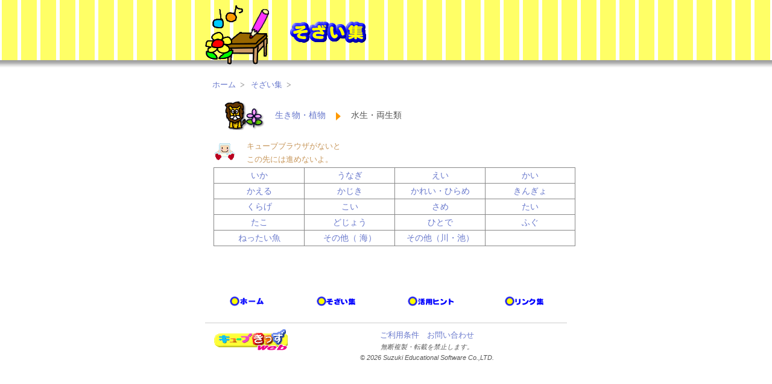

--- FILE ---
content_type: text/html
request_url: http://www.cubekids.net/sozai/creature/sui_ryousei/index.html
body_size: 5728
content:
<!DOCTYPE html PUBLIC "-//W3C//DTD XHTML 1.0 Transitional//EN" "http://www.w3.org/TR/xhtml1/DTD/xhtml1-transitional.dtd">
<html xmlns="http://www.w3.org/1999/xhtml" xml:lang="ja" lang="ja">

<head>
<meta http-equiv="Content-Type" content="text/html; charset=UTF-8" />
<meta http-equiv="Content-style-Type" content="text/css" />
<meta http-equiv="content-script-type" content="text/javascript" />
<meta name="description" content="“子どもたちが授業で活用できる、学習用イラスト等の素材を豊富に揃えています。" />
<meta name="keywords" content="小学校,中学校,教育の情報化,情報教育,各教科ICT活用,フリー素材," />
<link rel="stylesheet" type="text/css" href="https://www.suzukisoft.co.jp/style.css" />
<link rel="stylesheet" type="text/css" href="/layout_kids001.css" />
<link rel="stylesheet" type="text/css" href="/style_kids001.css" />
<title>そざい集 - キューブきっずWeb</title>

<!-- ▼2022/09/26 Google アナリティクス 4 -->
<script type="text/javascript" src="/js/gtag.js"></script>
<!-- ▲2022/09/26 Google アナリティクス 4 -->
</head>

<body id="bo-sozai">

<div id="base">
	<div id="top">
		<div id="header">
			<table class="table00" style="width: 100%;">
				<tr>
					<td style="width: 140px;">
					<img src="../../images/sozai_illust.gif" alt="イラスト" width="107" height="99" /></td>
					<td>
					<img style="margin-top: 36px;" src="../../images/sozai_sozai.gif" alt="そざい集" width="127" height="35" /></td>
				</tr>
			</table>
		</div>
		<!-- header end -->
		<div id="contents">
			<div id="breadcrumbs">
				<ul>
					<li><a href="/">ホーム</a></li>
					<li><a href="/sozai/">そざい集</a></li>
				</ul>
			</div>
			<div id="contents02">
				<div id="main">
					<div id="sozaibread">
						<p><a href="../">
						<img style="vertical-align: middle;" src="../images/ikimono1_2.gif" width="70" height="51" alt="" /><span style="padding-top: 16px;">生き物・植物</span></a><img src="../../images/yajirusi.gif" width="10" height="16" alt="" />水生・両生類</p>
					</div>
					<p class="small-red"><strong class="f-left_mr">
									<img src="../../../hint/images/tanosii[1].gif" width="40" height="40" alt="" /></strong>キューブブラウザがないと<br />
					この先には進めないよ。</p>
					<div style="text-align: center">
						<table class="table30">
							<tr>
								<td style="width:25%;"><a href="/sozai/sozai.php?title=ika">いか</a></td>
								<td style="width:25%;"><a href="/sozai/sozai.php?title=unagi">うなぎ</a></td>
								<td style="width:25%;"><a href="/sozai/sozai.php?title=ei">えい</a></td>
								<td style="width:25%;"><a href="/sozai/sozai.php?title=kai">かい</a></td>
							</tr>
							<tr>
								<td style="width:25%;"><a href="/sozai/sozai.php?title=kaeru">かえる</a></td>
								<td style="width:25%;"><a href="/sozai/sozai.php?title=kajiki">かじき</a></td>
								<td style="width:25%;"><a href="/sozai/sozai.php?title=karei_hirame">かれい・ひらめ</a></td>
								<td style="width:25%;"><a href="/sozai/sozai.php?title=kingyo">きんぎょ</a></td>
							</tr>
							<tr>
								<td style="width:25%;"><a href="/sozai/sozai.php?title=kurage">くらげ</a></td>
								<td style="width:25%;"><a href="/sozai/sozai.php?title=koi">こい</a></td>
								<td style="width:25%;"><a href="/sozai/sozai.php?title=same">
								さめ</a></td>
								<td style="width:25%;"><a href="/sozai/sozai.php?title=tai">たい</a></td>
							</tr>
							<tr>
								<td style="width:25%;"><a href="/sozai/sozai.php?title=tako">
								たこ</a></td>
								<td style="width:25%;"><a href="/sozai/sozai.php?title=dojyo">どじょう</a></td>
								<td style="width:25%;"><a href="/sozai/sozai.php?title=hitode">ひとで</a></td>
								<td style="width:25%;"><a href="/sozai/sozai.php?title=fugu">
								ふぐ</a></td>
							</tr>
							<tr>
								<td style="width:25%;"><a href="/sozai/sozai.php?title=nettaigyo">ねったい魚</a></td>
								<td style="width:25%;"><a href="/sozai/sozai.php?title=etc_umi">その他（ 海）</a></td>
								<td style="width:25%;"><a href="/sozai/sozai.php?title=etc_kawa-ike">その他（川・池）</a></td>
								<td style="width:25%;"></td>
							</tr>
						</table>
					</div>
				</div>
				<div>
					<div id="foot-navi">
						<table>
							<tr>
								<td><a href="/">
								<img alt="ホーム" src="../../../images/b_home001.gif" style="width: 67px; height: 17px" /></a>
								</td>
								<td><a href="/sozai/">
								<img src="/images/b_sozai.gif" width="67" height="17" alt="そざい集" /></a></td>
								
								<td><a href="/hint/">
								<img src="/images/b_katuyo.gif" width="78" height="17" alt="活用ヒント" /></a></td>
								
								<td><a href="/link/">
								<img src="/images/b_link.gif" width="65" height="17" alt="リンク集" /></a></td>
							</tr>
						</table>
					</div>
					<br />
					<div id="footer" style="border-top: 1px #CCC solid;">
						<p class="small">
						<a href="../../../index.html" class="f-left">
						<img style="margin-bottom: 24px" src="../../../images/s_kids_logo.gif" alt="キューブきっずWeb" width="124" height="36" /></a>
						<a href="/copyright/">ご利用条件</a>　<a href="https://www.suzukisoft.co.jp/mail/" style="text-align: right;">お問い合わせ</a></p>
						<address>
							無断複製・転載を禁止します。<br />
							&copy; <script type="text/javascript">document.write(new Date().getFullYear());</script> Suzuki Educational Software Co.,LTD.</address>
					</div>
				</div>
			</div>
		</div>
	</div>
</div>

</body>

</html>


--- FILE ---
content_type: text/css
request_url: https://www.suzukisoft.co.jp/style.css
body_size: 38895
content:
@charset "UTF-8";
/* ========BASIC======== */


@media all {
* {
	font-family: "メイリオ",Meiryo,"ＭＳ Ｐゴシック",sans-serif;
}
}
@media print {
* {
	font-family: "ＭＳ Ｐ明朝", serif;
}
body {
}
.products-title {
	font-family: 'メイリオ',Meiryo,'ＭＳ Ｐゴシック',sans-serif;
}
.subtitle {
	font-family: 'メイリオ',Meiryo,'ＭＳ Ｐゴシック',sans-serif;
}


}


p {
	margin: 0;
	font-size: 1em;
	margin-left: 1em;
	margin-bottom: 1em;
}
select {
	padding: 0;
	font-size: 1em;
	font-family: "ＭＳ ゴシック", Arial, sans-serif;
}
br {
	letter-spacing: normal;
}
a {
	color: #6878cc;
	text-decoration: none;
}
a:hover {
	color: #3366FF;
}
img {
	border: 0;
	vertical-align: top;
}
h6 {
	border-bottom-color: #666;
	border-bottom-width: 1px;
	margin-bottom: 8px;
	font-size: 1em;
	margin-top: 8px;
}
h5 {
	border-bottom-color: #666;
	border-bottom-style: dotted;
	border-bottom-width: 1px;
	margin-bottom: 8px;
	font-size: 1.1em;
	margin-top: 8px;
}
h4 {
	margin: 0;
}
h3 {
	margin-bottom: 4px;
	margin: 0;
	line-height: 1.4em;
	font-size: 1.2em;
	margin-left: 0;
}
h2 {
	background: #cccccc;
	font-size: 16px;
	padding: 3px 5px 2px 10px;
	border-bottom: 1px #FFFFFF solid;
	background-image: url('/images/background/grb_h2.gif');
	border-right:1px solid #FFFFFF;
	border-top:1px solid #CECFCE;
	border-bottom:1px solid #CECFCE;
	letter-spacing: 2px;
	margin-bottom: 8px;
}
h1 {
	margin: 0;
}
ul {
	margin: 0px;
	padding: 0px;
	padding-left: 12px;
	width: 100%;
	clear: both;
}
li {
	margin: 0px;
	padding: 0px;
}
td {
	vertical-align: top;
}
form {
	margin: 0px;
}
sup {
	font-size: 60%;
}
border {
	color: #666;
}


/* ========Class======== */
.jisage {
	margin-left: 1em;
	padding-bottom: 4px;
}
.letter-s10 {
	letter-spacing: 1.5em;
}
.clear-b {
	clear: both;
}
.clear-l {
	clear: left;
}
.remarks {
	padding: 4px;
	font-size: 0.9em;
	color: #666;
	line-height: 1.6;
	background-color: #F5F5F5;
}
.small {
	margin: 0;
	font-size: 0.9em;
	line-height: 1.6;
	margin-left: 1em;
}
.small02 {
	margin: 0;
	font-size: 0.9em;
	line-height: 1.6;
}
.small_s {
	font-size: 16px;
	color: #555;
	line-height: 1.6;
	font-family: "ＭＳ ゴシック", Arial, sans-serif;
}
.small_s02 {
	font-size: 14px;
	color: #555;
	font-family: "ＭＳ ゴシック", Arial, sans-serif;
}
.large {
	font-size: 120%;
	font-weight: 600;
	color: #558;
	line-height: 1.5em;
}
.large-bk {
	font-size: 120%;
	font-weight: 600;
}
.bold-link {
	font-weight: 600;
	color: #558;
}
.bold-link02 {
	font-weight: 600;
	color: #558;
	display: block;
	margin-top: 0.5em;
}
.bold-link_bk {
	font-weight: 600;
}
.f-left {
	float: left;
	clear: both;
}
.f-left_mr {
	float: left;
	margin-right: 16px;
}
.f-right {
	float: right;
}
.f-right_ml {
	float: right;
	margin-left: 4px;
}
.f-right_mt {
	float: right;
	clear: both;
	margin-top: 30px;
}
.overflow_a {
	overflow: auto;
}
.center {
	text-align: center;
}
.right {
	text-align: right;
}
/* ========校種======== */
.koumu {
	font-family: "ＭＳ ゴシック", Arial, sans-serif;
	background-color: #339933;
	color: #FFF;
	font-size: x-small;
	padding: 1px 2px 2px 2px;
	font-weight: normal;
}
.koumu02 {
	background-color: #339933;
	color: #FFF;
	padding: 0 4px;
	font-weight: bold;
}
.koumu-lc {
	color: #339933;
}
.yougo {
	font-family: "ＭＳ ゴシック", Arial, sans-serif;
	background-color: #FF6699;
	color: #FFF;
	font-size: x-small;
	padding: 1px 2px 2px 2px;
	font-weight: normal;
}
.yougo02 {
	background-color: #FF6699;
	color: #FFF;
	padding: 0 4px;
	font-weight: bold;
}
.yougo-lc {
	color: #FF6699;
}
.katei {
	font-family: "ＭＳ ゴシック", Arial, sans-serif;
	background-color: #FF5050;
	color: #FFF;
	font-size: x-small;
	padding: 1px 2px 2px 2px;
	font-weight: normal;
}
.katei02 {
	background-color: #FF5050;
	color: #FFF;
	padding: 0 4px;
	font-weight: bold;
}
.katei-lc {
	color: #FF5050;
}
.shou {
	font-family: "ＭＳ ゴシック", Arial, sans-serif;
	background-color: #FF9900;
	color: #FFF;
	font-size: x-small;
	padding: 1px 2px 2px 2px;
	font-weight: normal;
}
.shou02 {
	background-color: #FF9900;
	color: #FFF;
	padding: 0 4px;
	font-weight: bold;
}
.shou-lc {
	color: #FF9900;
}
.chu {
	font-family: "ＭＳ ゴシック", Arial, sans-serif;
	background-color: #0066CC;
	color: #FFF;
	font-size: x-small;
	padding: 1px 2px 2px 2px;
	font-weight: normal;
}
.chu02 {
	background-color: #0066CC;
	color: #FFF;
	padding: 0 4px;
	font-weight: bold;
}
.chu-lc {
	color: #0066CC;
}
.shisho {
	font-family: "ＭＳ ゴシック", Arial, sans-serif;
	background-color: #CC6600;
	color: #FFF;
	font-size: x-small;
	padding: 1px 2px 2px 2px;
	font-weight: normal;
}
.shisho02 {
	background-color: #CC6600;
	color: #FFF;
	padding: 0 4px;
	font-weight: bold;
}
.shisho-lc {
	color: #CC6600;
}
.tablet {
	font-family: "ＭＳ ゴシック", Arial, sans-serif;
	background-color: #906;
	color: #FFF;
	font-size: x-small;
	padding: 1px 2px 2px 2px;
	font-weight: normal;
}
.tablet02 {
	background-color: #906;
	color: #FFF;
	padding: 0 4px;
	font-weight: bold;
}
.tablet-lc {
	color: #906;
}
.purple {
	font-family: "ＭＳ ゴシック", Arial, sans-serif;
	background-color: #9900CC;
	color: #FFF;
	font-size: x-small;
	padding: 1px 2px 2px 2px;
	font-weight: normal;
}
.purple02 {
	background-color: #9900CC;
	color: #FFF;
	padding: 0 4px;
	font-weight: bold;
}
.purple-lc {
	color: #9900CC;
}

.app {
	font-family: "ＭＳ ゴシック", Arial, sans-serif;
	background-color: #BBc;
	color: #FFF;
	font-size: x-small;
	padding: 1px 2px 2px 2px;
}
.app-lc {
	color: #BBc;
}
.app02 {
	font-family: "ＭＳ ゴシック", Arial, sans-serif;
	background-color: #AAb;
	color: #FFF;
	font-size: x-small;
	padding: 1px 2px 2px 2px;
}
.app02-lc {
	color: #AAb;
}
.app03 {
	font-family: "ＭＳ ゴシック", Arial, sans-serif;
	background-color: #445;
	color: #FFF;
	font-size: x-small;
	padding: 1px 2px 2px 2px;
	font-weight: normal;
}
.app03-lc {
	color: #445;
}
.app04 {
	background-color: #eee;
}
.os-chrome {
	font-family: "ＭＳ ゴシック", Arial, sans-serif;
	background-color: #69ce7f;
	color: #FFF;
	font-size: x-small;
	padding: 1px 4px 2px 4px;
	font-weight: normal;
	white-space: nowrap;
}	
.os-ipad {
	font-family: "ＭＳ ゴシック", Arial, sans-serif;
	background-color: #1bb0eb;
	color: #FFF;
	font-size: x-small;
	padding: 1px 4px 2px 4px;
	font-weight: normal;
	white-space: nowrap;
}
.os-ios {
	font-family: "ＭＳ ゴシック", Arial, sans-serif;
	background-color: #6567e7;
	color: #FFF;
	font-size: x-small;
	padding: 1px 4px 2px 4px;
	font-weight: normal;
	white-space: nowrap;
}
.os-android {
	font-family: "ＭＳ ゴシック", Arial, sans-serif;
	background-color: #9928bb;
	color: #FFF;
	font-size: x-small;
	padding: 1px 4px 2px 4px;
	font-weight: normal;
	white-space: nowrap;
}
.os-win11 {
	font-family: "ＭＳ ゴシック", Arial, sans-serif;
	background-color: #990033;
	color: #FFF;
	font-size: x-small;
	padding: 1px 4px 2px 4px;
	font-weight: normal;
	white-space: nowrap;
}
.os-win10 {
	font-family: "ＭＳ ゴシック", Arial, sans-serif;
	background-color: #99CC00;
	color: #FFF;
	font-size: x-small;
	padding: 1px 4px 2px 4px;
	font-weight: normal;
	white-space: nowrap;
}
.os-ios5-1 {
	font-family: "ＭＳ ゴシック", Arial, sans-serif;
	background-color: #999;
	color: #FFF;
	font-size: x-small;
	padding: 1px 4px 2px 4px;
	font-weight: normal;
	white-space: nowrap;
}
.os-win8 {
	font-family: "ＭＳ ゴシック", Arial, sans-serif;
	background-color: #6699FF;
	color: #FFF;
	font-size: x-small;
	padding: 1px 4px 2px 4px;
	font-weight: normal;
	white-space: nowrap;
}
.os-win7 {
	font-family: "ＭＳ ゴシック", Arial, sans-serif;
	background-color: #990033;
	color: #FFF;
	font-size: x-small;
	padding: 1px 4px 2px 4px;
	font-weight: normal;
	white-space: nowrap;
}
.os-vista {
	font-family: "ＭＳ ゴシック", Arial, sans-serif;
	background-color: #FF3300;
	color: #FFF;
	font-size: x-small;
	padding: 1px 4px 2px 4px;
	font-weight: normal;
	white-space: nowrap;
}
.ta {
	font-family: "ＭＳ ゴシック", Arial, sans-serif;
	background-color: #FF3300;
	color: #FFFFFF;
	font-size: x-small;
	padding: 1px 4px 2px 4px;
	font-weight: normal;
}
.os-xp {
	font-family: "ＭＳ ゴシック", Arial, sans-serif;
	background-color: #FF9933;
	color: #FFF;
	font-size: x-small;
	padding: 1px 4px 2px 4px;
	font-weight: normal;
	white-space: nowrap;
}
.os-2022 {
	font-family: "ＭＳ ゴシック", Arial, sans-serif;
	background-color: #CC3399;
	color: #FFF;
	font-size: x-small;
	padding: 1px 4px 2px 4px;
	font-weight: normal;
	white-space: nowrap;
}

.os-2019 {
	font-family: "ＭＳ ゴシック", Arial, sans-serif;
	background-color: #FF9933;
	color: #FFF;
	font-size: x-small;
	padding: 1px 4px 2px 4px;
	font-weight: normal;
	white-space: nowrap;
}
.os-2016 {
	font-family: "ＭＳ ゴシック", Arial, sans-serif;
	background-color: #333399;
	color: #FFF;
	font-size: x-small;
	padding: 1px 4px 2px 4px;
	font-weight: normal;
	white-space: nowrap;
}
.os-2012 {
	font-family: "ＭＳ ゴシック", Arial, sans-serif;
	background-color: #339966;
	color: #FFF;
	font-size: x-small;
	padding: 1px 4px 2px 4px;
	font-weight: normal;
	white-space: nowrap;
}
.os-2008 {
	font-family: "ＭＳ ゴシック", Arial, sans-serif;
	background-color: #CC3399;
	color: #FFF;
	font-size: x-small;
	padding: 1px 4px 2px 4px;
	font-weight: normal;
	white-space: nowrap;
}
.os-2003 {
	font-family: "ＭＳ ゴシック", Arial, sans-serif;
	background-color: #333399;
	color: #FFF;
	font-size: x-small;
	padding: 1px 4px 2px 4px;
	font-weight: normal;
	white-space: nowrap;
}
.os-2000 {
	font-family: "ＭＳ ゴシック", Arial, sans-serif;
	background-color: #99CC00;
	color: #FFF;
	font-size: x-small;
	padding: 1px 4px 2px 4px;
	font-weight: normal;
	white-space: nowrap;
}
.os-linux {
	font-family: "ＭＳ ゴシック", Arial, sans-serif;
	background-color: #006666;
	color: #FFF;
	font-size: x-small;
	padding: 1px 2px 2px 2px;
	font-weight: normal;
	white-space: nowrap;
}
.subtitle {
	font-size: 0.8em;
	padding: 3px 3px 4px 3px;
	font-weight: normal;
}
.indent-small {
	text-indent: -0.9em;
	margin-left: 1.9em;
	font-size: 0.9em;
	padding-bottom: 2px;
	color: #777;
	margin-bottom: 0;
}
.indent-small-red {
	text-indent: -0.9em;
	margin-left: 0.9em;
	font-size: 0.9em;
	padding-bottom: 2px;
	color: #C7965A;
	margin-bottom: 0;
}
.indent-normal {
	text-indent: -1em;
	margin-left: 2em;
	padding-bottom: 2px;
	margin-bottom: 0;
}
.small-red {
	font-size: 0.9em;
	color: #C7965A;
	margin-bottom: 2px;
	padding-bottom: 0;
}
.kei-4 {
	padding: 8px 8px 8px 8px;
	border: 1px #aaa solid;
	margin-bottom: 8px;
}
.kei-4_dot {
	padding: 8px 8px 8px 8px;
	border: 1px #aaa dotted;
	margin-bottom: 8px;
}
.kei-4gr {
	padding: 8px 8px 8px 8px;
	background-image: url('/images/background/gr_cap-b01.jpg');
	border: 1px #aaa solid;
	font-size: 1em;
	line-height: 1.2em;
	background-repeat: repeat-x;
	margin-bottom: 2px;
	background-color:#FFF
}

.kei-4gr02 {
	border-top: 1px #aaa solid;
	padding: 8px 8px 8px 8px;
	background-image: url('/images/background/gr_cap-b01_a.jpg');
	font-size: 1em;
	background-repeat: repeat-x;
}
.bg_gray {
	background-color: #EEE;
	margin-bottom: 8px;
}
.bg_gray02 {
	background-color: #AAA;
	margin-bottom: 8px;
}


.indent {
	text-indent: -1em;
	margin-left: 1em;
}
.indent-2em {
	text-indent: -2em;
	margin-left: 2em;
}
.margin_1em {
	margin-left: 1em;
}
.under-l_dot {
	border-bottom-color: #BBB;
	border-bottom-style: dotted;
	border-bottom-width: 1px;
	padding: 0;
	margin-bottom: 1em;
	text-indent: -1em;
	margin-left: 1em;
}
.botton {
	padding-bottom: 0;
	border-top: 1px #BBB solid;
	border-bottom: 1px #BBB solid;
	padding: 5px 0 5px 8px;
	font-size: 12px;
	background-image: url('/images/background/gr_botton01.gif');
	background-repeat: repeat-x;
	margin-bottom: 0;
	font-weight: bold;
	margin-left: 0;
}
.botton02 {
	padding-bottom: 0;
	border: 1px #BBB solid;
	padding: 0;
	background-image: url('/images/background/gr_botton02.gif');
	background-repeat: repeat-x;
	margin-bottom: 2px;
	margin-left: 0;
}
.half-botton-aria {
	border: 1px #BBB solid;
	width: 300px;
	margin-bottom: 16px;
	margin-right: 8px;
}
.half-botton-aria a {
	text-decoration: none;
	display: block;
}
.half-botton-aria a:hover {
	text-decoration: none;
	background-color: #D3E4FE;
}
.half-botton-aria_cap {
	padding: 2px 4px 1px 4px;
}
.kakaku {
	font-size: 1.1em;
	color: #990000;
}
.bg-c_gray {
	background-color: #EEF9FF;
}
div.main-sub {
	float: right;
	width: 200px;
	margin-left: 16px;
	background-color: #FFF;
	margin-right: 16px;
}
div.main-sub240 {
	float: right;
	width: 240px;
	padding-right: 0;
	background-color: #FFF;
}
div.main-sub240l {
	float: left;
	width: 240px;
	padding-right: 0;
	background-color: #FFF;
}
div.main-sub200 {
	float: right;
	width: 200px;
	padding-right: 0;
	background-color: #FFF;
}
div.main-sub360l {
	float: left;
	width: 360px;
	padding: 0;
}
div.main-sub300 {
	float: right;
	width: 300px;
	padding: 0;
	margin-bottom:20px;
}
div.main-sub300l {
	float: left;
	width: 300px;
	padding: 0;
	margin-bottom:20px;
}
/* ========ページタイトル CUSTOMIZE======== */
div#header img {
	margin: 8px 0 0 0;
}
div#pan p {
	margin: 0;
	font-size: 0.9em;
}
div#c-title p {
	margin: 0;
	font-size: 0.9em;
}
/* Search CUSTOMIZE */
.search-submit {
	border-bottom: 1px #888888 solid;
	border-top: 1px #888888 solid;
	float: right;
	width: 51px;
	height: 19px;
}
.search-key {
	border: 1px #aaaaaa solid;
	margin: 0px;
	padding: 0px;
	width: 138px;
	height: 19px;
	float: left;
}

/* ========タイトル（コンテンツ） CUSTOMIZE======== */
div#c-title h1 {
	background-position: 0% 0%;
	margin: 16px 0 0 0;
	padding: 6px 0 12px 24px;
	font-size: 20px;
	letter-spacing: 0.4em;
	background-image: url('/images/background/gr_h1.gif');
	background-repeat: repeat-x;
	color: #888;
}
div#c-title h1 a {
	color: #888;
	display: block;
}
div#c-title h1 a:hover {
	color: #888;
	text-decoration: none;
}
/* ========submenu CUSTOMIZE======== */
le h1 a:hover {
	color: #888;
	text-decoration: none;
}
/* ========submenu CUSTOMIZE======== */
div#sb-menu ul {
	margin: 0;
	padding: 0;
	height: 30px;
}
div#sb-menu li {
	margin: 0;
	width: 120px;
	float: left;
	color: #aaa;
	text-align: center;
	list-style-type: none;
	padding-left: 2px;
}
/* ↓サブメニューボタン背景画像 */
div#sb-menu li a {
	border-right: 1px #ddd solid;
	border-left: 1px #FFF solid;
	margin: 0;
	display: block;
	padding: 8px 0 5px 0;
	color: #555;
	background: url("/images/background/gr_sb-menu02.gif") 0 100% repeat-x;
	line-height: 12px;
	margin-top: 8px;
	font-size: 12px;
}
div#sb-menu li a:hover {
	text-decoration: none;
	background: url("/images/background/gr_sb-menu03.gif") 100% 100% repeat-x;
}
div#sb-menu a.active {
	text-decoration: none;
	background: url("/images/background/gr_sb-menu02.gif") 100% 100% repeat-x;
}
/* ========submenu02(幅広) CUSTOMIZE======== */
div#sb-menu02 ul {
	margin: 0;
	padding: 0;
	height: 30px;
}
div#sb-menu02 li {
	margin: 0;
	width: 140px;
	float: left;
	color: #aaa;
	text-align: center;
	list-style-type: none;
	padding-left: 2px;
}
/* ↓サブメニューボタン背景画像 */
div#sb-menu02 li a {
	border-right: 1px #dddddd solid;
	border-left: 1px #FFFFFF solid;
	margin: 0;
	display: block;
	padding: 8px 0 5px 0;
	color: #555;
	background: url("/images/background/gr_sb-menu02.gif") 0 100% repeat-x;
	line-height: 12px;
	margin-top: 8px;
	font-size: 12px;
}
div#sb-menu02 li a:hover {
	text-decoration: none;
	background: url("/images/background/gr_sb-menu03.gif") 100% 100% repeat-x;
}
div#sb-menu02 a.active {
	text-decoration: none;
	background: url("/images/background/gr_sb-menu02.gif") 100% 100% repeat-x;
}
/* ========コンテンツmenu CUSTOMIZE======== */
div#contents-menu ul {
	margin: 0;
	padding: 0;
	height: 30px;
}
div#contents-menu li {
	margin: 0;
	width: 120px;
	float: left;
	font-size: 12px;
	color: #aaa;
	text-align: center;
	list-style-type: none;
	padding-left: 2px;
}
div#contents-menu li.wide {
	width: 180px;
}
/* ↓サブメニューボタン背景画像 */
div#contents-menu li a {
	border-right: 1px #ddd solid;
	border-left: 1px #FFF solid;
	display: block;
	padding: 8px 0 5px 0;
	color: #555;
	background: url('/images/background/gr_contents-menu02.gif') repeat-x 0 100%;
	line-height: 12px;
	margin-top: 8px;
	margin-left: 0;
	margin-right: 0;
	margin-bottom: 0;
}
div#contents-menu li a:hover {
	text-decoration: none;
	background: url("/images/background/gr_contents-menu04.gif") 100% 100% repeat-x;
}
div#contents-menu a.active {
	text-decoration: none;
	background: url('/images/background/gr_contents-menu02.gif') repeat-x 100% 100%;
}


/* ========コンテンツmenu-b(blue) CUSTOMIZE======== */
div#contents-menu-b ul {
	margin: 0;
	padding: 0;
	height: 30px;
}
div#contents-menu-b li {
	margin: 0;
	width: 120px;
	float: left;
	font-size: 12px;
	color: #aaa;
	text-align: center;
	list-style-type: none;
	padding-left: 2px;
}
/* ↓サブメニューボタン背景画像 */
div#contents-menu-b li a {
	border-right: 1px #ddd solid;
	border-left: 1px #FFF solid;
	display: block;
	padding: 8px 0 5px 0;
	color: #FFF;
	font-weight:bold;
	background: url('/images/background/gr_contents-menu02_b.gif') repeat-x 0 100%;
	line-height: 12px;
	margin-top: 8px;
	margin-left: 0;
	margin-right: 0;
	margin-bottom: 0;
}
div#contents-menu-b li a:hover {
	text-decoration: none;
	color:#FFF;
	background: url("/images/background/gr_contents-menu03_b.gif") 100% 100% repeat-x;
}
div#contents-menu-b a.active {
	text-decoration: none;
	background-color:#FFF;
	color:#666;
	background-image:none;
}

/* ========コンテンツmenu_g(green) CUSTOMIZE======== */
div#contents-menu-g ul {
	margin: 0;
	padding: 0;
	height: 30px;
}
div#contents-menu-g li {
	margin: 0;
	width: 120px;
	float: left;
	font-size: 12px;
	color: #aaa;
	text-align: center;
	list-style-type: none;
	padding-left: 2px;
}
/* ↓サブメニューボタン背景画像 */
div#contents-menu-g li a {
	border-right: 1px #ddd solid;
	border-left: 1px #FFF solid;
	display: block;
	padding: 8px 0 5px 0;
	color: #FFF;
	font-weight:bold;
	background: url('/images/background/gr_contents-menu02_g.gif') repeat-x 0 100%;
	line-height: 12px;
	margin-top: 8px;
	margin-left: 0;
	margin-right: 0;
	margin-bottom: 0;
}
div#contents-menu-g li a:hover {
	text-decoration: none;
	color:#FFF;
	background: url("/images/background/gr_contents-menu03_g.gif") 100% 100% repeat-x;
}
div#contents-menu-g a.active {
	text-decoration: none;
	background-color:#FFF;
	color:#666;
	background-image:none;
}

/* ========コンテンツmenu_o(orange) CUSTOMIZE======== */
div#contents-menu-o ul {
	margin: 0;
	padding: 0;
	height: 30px;
}
div#contents-menu-o li {
	margin: 0;
	width: 120px;
	float: left;
	font-size: 12px;
	color: #aaa;
	text-align: center;
	list-style-type: none;
	padding-left: 2px;
}
/* ↓サブメニューボタン背景画像 */
div#contents-menu-o li a {
	border-right: 1px #ddd solid;
	border-left: 1px #FFF solid;
	display: block;
	padding: 8px 0 5px 0;
	color: #FFF;
	font-weight:bold;
	background: url('/images/background/gr_contents-menu02_o.gif') repeat-x 0 100%;
	line-height: 12px;
	margin-top: 8px;
	margin-left: 0;
	margin-right: 0;
	margin-bottom: 0;
}
div#contents-menu-o li a:hover {
	text-decoration: none;
	color:#FFF;
	background: url("/images/background/gr_contents-menu03_o.gif") 100% 100% repeat-x;
}
div#contents-menu-o a.active {
	text-decoration: none;
	background-color:#FFF;
	color:#666;
	background-image:none;
}


/* ======== トップ等il項目タグ CUSTOMIZE======== */
.list000 {
}
.list000 ul {
	margin: 0;
	padding: 0;
}
.list000 li {
	list-style: none;
}
.list000 li a {
	display: block;
	color: #555;
	font-size: 1.1em;
}
.list000 li a:hover {
	border: none;
	background-color: #D3E4FE;
	text-decoration: none;
}
.list001 {
}
.list001 ul {
	margin: 5px 0 0 0px;
	padding: 0;
}
.list001 li {
	padding: 8px 0 8px 0;
	list-style: none;
	background: url("/images/background/bg_sub_line.gif") 0 100% repeat-x;
}
.list001 li a {
	display: block;
	color: #555;
}
.list001 li a:hover {
	border: none;
	background-color: #D3E4FE;
	text-decoration: none;
}
.bl-bk {
	border-left: 8px #555555 solid;
	padding-left: 1em;
}
.bl-r {
	border-left: 8px #FF5050 solid;
	padding-left: 1em;
}
.bl-g {
	border-left: 8px #339933 solid;
	padding-left: 1em;
}
.bl-b {
	border-left: 8px #0066CC solid;
	padding-left: 1em;
}
.bl-org {
	border-left: 8px #FF9900 solid;
	padding-left: 1em;
}
.bl-p {
	border-left: 8px #FF6699 solid;
	padding-left: 1em;
}
.bl-c {
	border-left: 8px #CC6600 solid;
	padding-left: 1em;
}
.bl-bg {
	border-left: 8px #0099FF solid;
	padding-left: 1em;
}
.bl-v {
	border-left: 8px #663399 solid;
	padding-left: 1em;
}
.pr-kakomi {
	border-left: 2px #ddd solid;
	border-bottom: 1px #ddd solid;
	border-right: 1px #ddd solid;
	border-top: 1px #ddd solid;
	padding: 4px 4px 8px 4px;
	background-position: bottom;
	margin-bottom: 4px;
	background-image: url('/images/background/i_pr_kakomi002.gif');
	background-repeat: repeat-x;
	display: block;
	width: 240px;
}
.pr-kakomi a {
	display: block;
	color: #666;
}
.pr-kakomi a:hover {
	border: none;
	background: #D3E4FE;
	text-decoration: none;
}
/* ■■■■■■■■■■■■contents02 CUSTOMIZE■■■■■■■■■■■■■■■■■■ */
/* h1 CUSTOMIZE */
div#contents02 h1.products-title {
	font-size: 2.2em;
	margin-top: 16px;
}
div#contents02 h1 a.products-title {
	color: #555;
	text-decoration: none;
}
/* ■■■■■■■■■■■■メインコンテンツ CUSTOMIZE■■■■■■■■■■■■■■■■■■ */
/* h1 CUSTOMIZE */
div#main h1.page-title {
	font-size: 1.4em;
	border-bottom-style: solid;
	border-bottom-width: 1px;
	margin-bottom: 4px;
	margin-top: 16px;
}
div#main h3 {
	margin-bottom: 12px;
	font-size: 1.4em;
	border-bottom-style: dotted;
	border-bottom-width: 2px;
	line-height: 1.5em;
	margin-top: 12px;
}
div#main h4 {
	margin-bottom: 4px;
	font-size: 1.25em;
	background-image: url('/images/i_arrow02.gif');
	background-repeat: no-repeat;
	border-bottom-color: #aaa;
	padding-left: 12px;
	margin-top: 8px;
}
div#main h5 {
	border-bottom-style: dotted;
	border-bottom-width: 1px;
	margin-bottom: 8px;
	font-size: 1.1em;
	margin-top: 8px;
}
div#main h6 {
	border-bottom-width: 1px;
	margin-bottom: 8px;
	font-size: 1em;
	margin-top: 8px;
}
div#main dl dd {
	margin-left: 0;
	padding: 2px 0.5em 2px 10em;
	background: url("/images/background/bg_info_line.gif") 0 100% repeat-x;
	float: none;
	padding-left: 11em;
}
div#main dl dt {
	float: left;
	width: 9em;
	padding: 2px 0.5em 2px 1em;
}
div#main img {
	vertical-align: top;
}
div#main dl {
	margin-left: 1em;
	margin-top: 0;
	margin-bottom: 0.5em;
}
div#main ol {
	list-style-type: decimal;
	margin-left: 3em;
}
div#main ul {
	list-style-type: none;
}
div#main li {
	margin-left: 8px;
	margin-right: 8px;
}
div#main dt {
	margin-bottom: 3px;
}
div#main dd {
	padding: 0;
	margin: 0 0 0.5em 1em;
	padding: 3px;
	background: #FFF3EF;
}
/* sb-menu03 */
div#sb-menu03 li a {
	padding: 2px 8px 8px 8px;
	background-image: url('/images/background/gr_cap-b01.jpg');
	background-repeat: repeat-x;
	border: 1px #aaa solid;
	font-size: 1em;
	line-height: 1.2em;
}
div#sb-menu03 li a:hover {
	padding: 2px 8px 8px 8px;
	background-image: url('/images/background/gr_cap-b01_h.jpg');
	background-repeat: repeat-x;
	border: 1px #aaa solid;
	font-size: 1em;
	line-height: 1.2em;
}
div#sb-menu03 img {
	float : right;
}
.under-line_d {
	border-bottom: 1px #AAA dotted;
	display: block;
	margin-bottom: 0.5em;
	margin-top: 0.5em;
}
.under-line_d02 {
	border-bottom: 1px #AAA dotted;
	display: block;
	margin-bottom: 0.5em;
	margin-top: 0.4em;
	font-size: 1.5em;
	color: #558;
	font-weight: bold;
	padding-bottom: 0.5em;
	line-height: 1em;
}
/* ========TOTOP CUSTOMIZE======== */
div#totop p {
	font: 0.75em serif;
	position: relative;
	margin: 0;
	left: 500px;
	width: 120px;
}
div#totop p a {
	padding-left: 8px;
	background: url("/images/background/bg_totop.gif") 0 50% no-repeat;
	font-size: 9px;
}
/* ========FOOTMENU CUSTOMIZE========= */
div#footMenu ul {
	position: static;
	float: left;
	margin: 0;
	padding: 0;
	list-style: none;
	margin-left: 50px;
}
div#footMenu li {
	position: relative;
	float: left;
	margin: 0 20px 0 0;
	padding: 0;
	font-size: 0.9em;
}
/* ========FOOTER CUSTOMIZE======== */
div#footer address {
	font-size: 0.75em;
}

/* ========製品情報 タブレット（ipadアプリ）トップページ======== */
div.tablet_menu{
	padding:0;
}
div.tablet_menu a{
	display:block;
	float:left;
	width:300px;
	height:146px;
	background-image:url(products/images/ipad_button.png);
	background-repeat:no-repeat;
	margin:0 15px 8px 0;
}
div.tablet_menu a:hover{
	display:block;
	float:left;
	width:300px;
	height:146px;
	background-image:url(products/images/ipad_button2.png);
	background-repeat:no-repeat;
	margin:0 15px 8px 0;
}
div.tablet_menu p{
	margin:12px 10px 10px 10px;
	padding:0;
}
div.tablet_menu img{
	float:right;
	margin-top: 15px;
	margin-right:10px;
}
.apptitle{
	font-size:20px;
	font-weight:600;
	line-height:30px;
}
.apptitle_sub{
	font-size:15px;
	line-height:24px;
}
.btn_lineup {
	margin-top: 10px;
	margin-bottom: 20px;
}
.btn_lineup a {
	display: block;
	width: 615px;
	height: 60px;
	background-image: url(products/images/btn_ipad_qbsansu_lineup.png);
	background-repeat: no-repeat;
}
.btn_lineup a:hover {
	background-image: url(products/images/btn_ipad_qbsansu_lineup_o.png);
}
.btn_lineup p{
	margin: 0;
	position: relative;
	top: 18px;
	left: 10px;
	font-size: 16px;
	font-weight: bold;
}

/* ========製品情報 校務、小学校、中学校トップページ======== */
p.products_exp{
	margin:10px 0 25px 0;
	padding:0;
}
div#products_menu{
	padding:0;
	margin: 0 0 20px 0;
	overflow:hidden;
}
div#products_menu h3{
	margin:0 0 5px 0 !important;
	padding:0 0 0 4px !important;
	border-bottom:none !important;
	font-size:16px !important;
	font-weight:500 !important;
	line-height:1em !important;
}
div#products_menu a{
	display:block;
	width:300px;
	height:124px;
	margin:0 0 10px 0;
	padding:0;
	overflow:hidden;
}
div#products_menu p{
	margin:0 10px 0 10px;
	padding:0;
	line-height:1.3em;
	width:280px;
	word-wrap:break-word; /*ie対策*/
	clear:right;
}
div#products_menu img{
	margin:16px 0 0 0;
}
div#products_menu img.menu{
	float:right;
	margin-right:10px;
}
/* 位置 */
div.products_l{
	width: 305px;
	float:left;
	overflow:hidden;
}
div.products_r{
	width: 305px;
	float:right;
	overflow:hidden;
}
div.products_shisyo{
	margin-top:20px;
}
/* 背景 */
div.products_koumu a{
	background-image:url(products/images/koumu_button.png);
	background-repeat:no-repeat;
}
div.products_koumu a:hover{
	background-image:url(products/images/koumu_button2.png);
	background-repeat:no-repeat;
}
div.products_yougo a{
	background-image:url(products/images/yougo_button.png);
	background-repeat:no-repeat;
}
div.products_yougo a:hover{
	background-image:url(products/images/yougo_button2.png);
	background-repeat:no-repeat;
}
div.products_shisyo a{
	background-image:url(products/images/shisyo_button.png);
	background-repeat:no-repeat;
}
div.products_shisyo a:hover{
	background-image:url(products/images/shisyo_button2.png);
	background-repeat:no-repeat;
}
div.products_es a{
	background-image:url(products/images/es_button.png);
	background-repeat:no-repeat;
}
div.products_es a:hover{
	background-image:url(products/images/es_button2.png);
	background-repeat:no-repeat;
}
div.products_jhs a{
	background-image:url(products/images/jhs_button.png);
	background-repeat:no-repeat;
}
div.products_jhs a:hover{
	background-image:url(products/images/jhs_button2.png);
	background-repeat:no-repeat;
}


/* ■■■■■■■■■■■■テーブル CUSTOMIZE■■■■■■■■■■■■■■■■■■ */
/* ========画像解説キャプションテーブル（右よせ）======== */
table.caption-r {
	margin: 0 0 16px 0;
	float: right;
}
table.caption-r td {
	font-size: 0.9em;
	line-height: 1.2em;
	vertical-align: top;
	padding: 2px 4px 2px 4px;
}
table.caption-r img {
	padding: 0 0 2px 0;
}
/* ========画像解説キャプションテーブル（左よせ）======== */
table.caption-l {
	margin: 0 0 16px 0;
	float: left;
}
table.caption-l td {
	font-size: 0.9em;
	line-height: 1.2em;
	vertical-align: top;
	padding: 2px 4px 2px 4px;
}
table.caption-l img {
	padding: 0 0 2px 0;
}
/* ========レイアウト======== */
table.table00 {
	border: 0;
	border-collapse: collapse;
	border-spacing: 0;
	empty-cells:hide;
	margin: 0;
}
table.table00 th {
	border: 0;
	padding: 0;
	text-align: left;
}
table.table00 td {
	border: 0;
	padding: 0;
	text-align: left;
	vertical-align: top;
}
/* ========通常======== */
table {
	font-size:100%;
}
table.table01 {
	border-top: 1px solid #888;
	border-left: 1px solid #888;
	border-collapse: collapse;
	border-spacing: 0;
	empty-cells: show;
	margin-bottom: 16px;
	font-size: 1em;
	margin-left: 1em;
	line-height:1.5em;
}
table.table01 th {
	border-right: 1px solid #666;
	border-bottom: 1px solid #666;
	padding: 0.3em 1em;
	text-align: left;
	font-size: 0.9em;
	background-color: #eee;
}
table.table01 td {
	border-right: 1px solid #888;
	border-bottom: 1px solid #888;
	padding: 0.3em 1em;
	text-align: left;
	vertical-align: top;
	table-layout: fixed;
}
/* ========小さめ======== */
table.table03 {
	border-top: 1px solid #888;
	border-left: 1px solid #888;
	border-collapse: collapse;
	border-spacing: 0;
	empty-cells: show;
	margin-bottom: 16px;
	font-size: 0.9em;
	margin-left: 1em;
	line-height:1.5em;
}
table.table03 th {
	border-right: 1px solid #666;
	border-bottom: 1px solid #666;
	padding: 0.3em 1em;
	text-align: left;
	background-color: #eee;
}
table.table03 td {
	border-right: 1px solid #888;
	border-bottom: 1px solid #888;
	padding: 0.3em 1em;
	text-align: left;
	vertical-align: top;
}
/* ========枠透明（レイアウト用）======== */
table.table05 {
	border-top: 0px;
	border-left: 0px;
	border-collapse: collapse;
	border-spacing: 0;
	empty-cells: show;
	margin-bottom: 16px;
	font-size: 1em;
	margin-left: 16px;
	line-height:1.5em;
}
table.table05 th {
	border-right: 0px;
	border-bottom: 0px;
	padding: 0.3em 1em;
	text-align: left;
	font-size: 0.9em;
}
table.table05 td {
	border-right: 0px;
	border-bottom: 0px;
	padding: 0.1em 0.5em;
	text-align: left;
	vertical-align: top;
}
/* ========枠透明（レイアウト用） 小さめ======== */
table.table04 {
	border-right: 0px;
	border-bottom: 0px;
	border-collapse: collapse;
	border-spacing: 0;
	empty-cells: show;
	margin-bottom: 16px;
	font-size: 0.9em;
	line-height:1.5em;
}
table.table04 th {
	border-right: 0px;
	border-bottom: 0px;
	padding: 0.3em 1em;
	text-align: left;
	background-color: #eee;
}
table.table04 td {
	border-right: 0px;
	border-bottom: 0px;
	padding: 0.3em 1em;
	text-align: left;
	vertical-align: top;
}
/* ========小さめ スペース小======== */
table.table06 {
	border-top: 1px solid #888;
	border-left: 1px solid #888;
	border-collapse: collapse;
	border-spacing: 0;
	empty-cells: show;
	margin-bottom: 16px;
	font-size: 0.9em;
	margin-left: 1em;
	line-height:1.5em;
}
table.table06 th {
	border-right: 1px solid #666;
	border-bottom: 1px solid #666;
	padding: 2px;
	text-align: center;
	background-color: #eee;
}
table.table06 td {
	border-right: 1px solid #888;
	border-bottom: 1px solid #888;
	padding: 2px;
	text-align: center;
	vertical-align: top;
}
.table06 a {
	display:block;
}
.table06 a:hover {
	display:block;
	background-color:#D3E4FE;
}


/* ========FAQ CUSTOMIZE======== */
div#faq {
	float: left;
	width: 56px;
	margin-top: 20px;
	margin-left: 20px;
	padding-left: 40px;
	padding-right: 0;
}
.img_faq {
	position: relative;
	top: 22px;
	right: 24px;
}
div#faq .indent {
	text-indent: -22px;
	margin-left: 0;
}

/* ========div coment CUSTOMIZE======== */
.coment {
	border: 2px #aaa dotted;
	padding: 16px;
	width: 560px;
	margin-top: 20px;
	margin-left: 20px;
	clear: both;
	overflow:auto;
}
.coment_main {
	float: left;
	width: 380px;
	margin-top: 0;
}
.coment_cap {
	margin-top: 0;
	margin: 0;
	float: right;
	width: 140px;
}
/* ========div coment04 CUSTOMIZE======== */
.coment04 {
	border-color: #FF9933;
	border: 2px #aaa dotted;
	padding: 8px;
	margin-left: 8px;
	clear: both;
	background-color: #FFF;
	margin-bottom: 8px;
	overflow : hidden;
}
.db {
}
.db a {
	display: block;
	color: #555;
}
.db a:hover {
	border: none;
	background: #D3E4FE;
	text-decoration: none;
}
.w-240px {
	width: 240px;
}
/* スズキ校務関連 */
.sk001 {
	font-size: 1.6em;
	color: #FFF;
	font-weight: bold;
	line-height: 1.8em;
	text-indent: -1em;
}
.f-right_mt2 {
	float: right;
	clear: both;
}
.p-w {
	margin-right: 220px;
}
.p-w02 {
	margin-right: 260px;
}
.border4 {
	border: 1px #999 solid;
}
.nc001 {
	font-family: "ＭＳ ゴシック", Arial, sans-serif;
	border: 1px #1F85EB solid;
	background-color: #DEF;
	padding: 1px 2px 2px 2px;
	color: #1F85EB;
}
.nc002 {
	font-family: "ＭＳ ゴシック", Arial, sans-serif;
	border: 1px #4A994A solid;
	background-color: #ddFFdd;
	padding: 1px 2px 2px 2px;
	color: #4A994A;
	letter-spacing: 0.25em;
}
.nc003 {
	font-family: "ＭＳ ゴシック", Arial, sans-serif;
	border: 1px #E6518C solid;
	background-color: #FFF4F9;
	padding: 1px 2px 2px 2px;
	color: #E6518C;
	letter-spacing: 0.12em;
}
.nc004 {
	font-family: "ＭＳ ゴシック", Arial, sans-serif;
	border: 1px #F00 solid;
	background-color: #FCC;
	padding: 1px 3px 2px 13px;
	color: #F00;
	letter-spacing: 1em;
}

div#rireki dl dd {
	margin-left: 0;
	padding: 2px 0.5em 2px 10em;
	background: url("/images/background/bg_info_line.gif") 0 100% repeat-x;
	float: none;
	padding-left: 16em;
	text-indent: -1em;
}
div#rireki dl dt {
	float: left;
	width: 14em;
	padding: 2px 0.5em 2px 1em;
	clear: left;
}
div#rireki dl {
	margin-left: 1em;
	margin-top: 0;
	margin-bottom: 0.5em;
}
.m-top {
	margin-top: 0.5em;
}
.m-bottom {
	margin-bottom: 8px;
}
.vert-al_m {
	vertical-align:middle;
}
.p-left36 {
	margin: 0;
	padding-left: 48px;
	margin-bottom: 8px;
}
.blocklink {
	display:block;
}
.faq_logo_aria {
	border: 1px #BBB solid;
	width: 205px;
	margin-bottom: 6px;
	margin-right: 2px;
}
.botton03 {
	padding-bottom: 0;
	border: 1px #BBB solid;
	padding: 0;
	background-image: url('/images/background/gr_botton03.gif');
	background-repeat: repeat-x;
	margin-bottom: 2px;
	margin-left: 0;
}
div#botton a.active {
	padding-bottom: 0;
	border: 1px #BBB solid;
	padding: 0;
	background-image: url('/images/background/gr_botton03.gif');
	background-repeat: repeat-x;
	margin-bottom: 2px;
	margin-left: 0;
}
div#botton li {
	padding-bottom: 0;
	border: 1px #BBB solid;
	padding: 0;
	background-image: url('/images/background/gr_botton02.gif');
	background-repeat: repeat-x;
	margin-bottom: 2px;
	margin-left: 0;
}

.clear_float{
	clear: both;
}


/*　■■■■■■■文字色■■■■■■■*/
.CommonColor_orange{
	color: #FF9900;
}

/*　■■■■■■■飾り文字■■■■■■■*/
.CommonTitle_l{
	font-size:large;
	font-weight:bold;
}

.CommonTitle_l_ub{
	font-size:large;
	font-weight:bold;
	border-bottom:#999 dotted medium;
}

.CommonTitle_m_ub{
	font-size:medium;
	border-bottom:#999 dotted medium;
}

.CommonTitle_s_ub{
	font-size:small;
	border-bottom:#999 dotted thin;
}


/*　■■■■■■■飾り文字■■■■■■■*/
.CommonFont_m_b{
	font-size:medium;
	font-weight:bold;
}


/*　■■■■■■■ボックス（枠）■■■■■■■*/
.CommonBox_w500 {
	width:500px;
	margin:0;
	padding:0;
}

.CommonBox_w450 {
	width:450px;
	margin:0;
	padding:0;
}

.CommonBox_w160 {
	width:160px;
	margin:0;
	padding:0;
}

/* 行間調節ボックス */
.CommonBox_lh {
	line-height:2em;
}

/*カラー*/
.FrameBox_R1{
	padding: 3px;
	border:#F33 thin solid;
}


/*　■■■■■■■線■■■■■■■*/
.CommonHr_s_dot{
	color:#999;
	border-style:dotted;
	border-width:thin;
}


/*　■■■■■■■マージン調節■■■■■■■*/
.matgin_10{
	margin:10px;
}

.margin_t_30{
	margin-top:30px;
}

.margin_b_30{
	margin-bottom:30px;
}
.margin_b_50{
	margin-bottom:50px;
}
.margin_b_70{
	margin-bottom:70px;
}

.margin_l_30{
	margin-left:30px;
}
.margin_l_20{
	margin-left:20px;
}

.margin_lr{
	margin:0 1em;
}



/*　■■■■■■■文字寄席■■■■■■■*/
.CommonAlign_r{
	text-align:right;
}




/* ======== SNSバーの設定 ======== */
/* ---- 基本 ---- */
.sns_bar {
	overflow: hidden;
	margin-bottom: 10px;
}
.sns_bar:before {
	content: none;
}
.sns_bar:after {
	clear: both;
}
.sns_bar ul {
	list-style: none;
	padding: 0px;
}
.sns_bar ul li {
	float: left;
	margin: 0px!important;
}
/* ---- Twitterボタンの幅の設定 ---- */
iframe.twitter-share-button {
	width: 105px!important;
}




/* ======== 会社トップページ　右バナー画像切替 ======== */
.right-banner {
	margin-top: 13px;
}
.right-banner a {
	margin-bottom: 16px;
	display: inline-block;
}
.right-banner a:hover img {
	visibility: hidden;
}
.right-banner-faq {
	background: url(/images/260/bnr_faq_h.png) no-repeat;
}
.right-banner-egao4-update {
	background: url(/images/260/bnr_egao4_update_h.png) no-repeat;
}
.right-banner-pitapro-orderblock {
	background: url(/images/260/bnr_pitapro_orderblock_h.png) no-repeat;
}




/* ======== 2020リニューアル調整 ======== */
/* ---- pr ---- */
#pr {
	margin-top: 8px;
	width: 240px;
	float: right;
}
#pr h1 {
	margin-bottom: 8px;
	padding-left: 8px;
	border-left: 8px solid #999;
	font-size: 1rem;
	font-weight: bold;
	line-height: 1.25;
}
#pr ul {
	margin-bottom: 32px;
	padding: 0;
	border-left: 1px solid #999;
}
#pr li {
	margin-left: 4px;
	border-bottom: 1px dashed #999;
}
#pr a {
	padding: 8px;
	display: block;
	color: #555;
}
#pr a:hover {
	background-color: #e8f8ff
}
#pr a:after {
	display: block;
	clear: both;
	content: "";
}
#pr a > div:first-of-type { /*画像の内側に線を引く*/
	margin: 0 0 8px 8px;
	float: right;
	position: relative;
}
#pr a > div:first-of-type:after { /*画像の内側に線を引く*/
	box-shadow: 0 0 0 1px rgba(0,0,0,.5) inset;
	position: absolute;
	top: 0; right: 0; bottom: 0; left: 0;
	content: "";
}
#pr h2 {
	margin-bottom: 4px;
	padding: 0; /*打消し*/
	background-color: transparent; /*打消し*/
	background-image: none; /*打消し*/
	border: 0; /*打消し*/
	font-size: 1rem;
	font-weight: bold;
	line-height: 1.25;
	letter-spacing: normal; /*打消し*/
}
#pr h2 span {
	font-size: .75rem;
}
#pr p {
	margin: 0;
	font-size: .75rem;
	line-height: 1.25;
}




/* ======== 2022/03/09 個人情報修正 ======== */
.personal-agree {
	margin-bottom: 24px;
	padding: 8px;
	background-color: #ffffc8;
	font-size: 0.9em;
}
.personal-agree p {
	margin: 0 0 4px 0;
}
.personal-agree input[type="checkbox"] {
	position: relative;
	top: 2px;
}





--- FILE ---
content_type: text/css
request_url: http://www.cubekids.net/layout_kids001.css
body_size: 8604
content:
@charset "UTF-8";
/* ========DIV LAYOUT======== */
@media all {
body {
	margin: 0;
	padding: 0;
	line-height: 1.7;
	background-color: #FFFFFF;
	font-size: 0.9em;
	color: #555;
}
div#base {
	width: 960px;
	margin: 0 auto;
}
div#top {
	width: 600px;
	margin: 0 auto;
}
div#top02 {
	width: 600px;
	margin: 0 auto;
}
div#header {
	width: 600px;
	position: relative;
	top: 0;
	left: 0;
	margin-bottom: 16px;
}
div#header02 {
	width: 600px;
	position: relative;
	top: 0;
	left: 0;
	margin-bottom: 16px;
}
div#search {
	position: absolute;
	top: 24px;
	right: 0;
	width: 200px;
	background-image: url('images001/bn_serch-botton001.gif');
}
div#menu {
	width: 920px;
	clear: both;
	height: 48px;
	margin-top: 16px;
}
div#sb-menu {
	margin: 0;
	width: 920px;
	height: 33px;
	background-color: #00C28B;
	border-top-color: #04976B;
	border-top-style: solid;
	border-top-width: 1px;
	border-left-color: #04976B;
	border-left-style: solid;
	border-left-width: 1px;
}
div#sb-menu02 {
	margin: 0;
	width: 920px;
	height: 33px;
	background-color: #00C28B;
	border-top-color: #04976B;
	border-top-style: solid;
	border-top-width: 1px;
	border-left-color: #04976B;
	border-left-style: solid;
	border-left-width: 1px;
}
div#menu-gr {
	margin: 0;
	width: 920px;
	height: 10px;
}
div#icatch {
	width: 920px;
	background: #fff;
	height: 280px;
}
div#breadcrumbs {
	padding-top: 8px;
}
#breadcrumbs li {
	float: left;
	line-height: 160%;
	list-style-type: none;
	font-size: 90%;
}   
#breadcrumbs li a {   
	margin-right:10px;   
	padding-right:15px;   
	background:url(images001/breadcrumb.gif) no-repeat right center;   
} 


div#sozaibread {
	padding-top: 8px;
}
div#sozaibread img {
	vertical-align: middle;
	margin: 0 16px;
}





div#c-title {
	padding-top: 8px;
	clear: left;
}





div#c-title {
	padding-top: 8px;
	clear: left;
}
div#contents {
	width: 600px;
	margin: 0;
	padding: 0;
	clear: both;
}
div#contents02 {
	width: 600px;
	margin: 0;
	padding: 0;
	float: left;
	clear: left;
}
div#main {
	padding-left: 0;
	padding-right: 0;
	padding: 8px 0 0 0;
	width: 600px;
	clear: both;
}
div#contents-menu {
	background-position: top;
	float: left;
	margin: 0;
	width: 640px;
	height: 33px;
	border-top-color: #aaa;
	border-top-style: solid;
	border-top-width: 1px;
	border-left-color: #aaa;
	border-left-style: solid;
	border-left-width: 1px;
	background-image: url('https://www.suzukisoft.co.jp/images/bi_contents-menu01.gif');
}
div#contents-menu-g {
	background-position: top;
	float: left;
	margin: 0;
	width: 640px;
	height: 33px;
	border-top-color: #aaa;
	border-top-style: solid;
	border-top-width: 1px;
	border-left-color: #aaa;
	border-left-style: solid;
	border-left-width: 1px;
	background-image: url('https://www.suzukisoft.co.jp/images/bi_contents-menu01.gif');
}
div#contents-menu-b {
	background-position: top;
	float: left;
	margin: 0;
	width: 640px;
	height: 33px;
	border-top-color: #aaa;
	border-top-style: solid;
	border-top-width: 1px;
	border-left-color: #aaa;
	border-left-style: solid;
	border-left-width: 1px;
	background-image: url('https://www.suzukisoft.co.jp/images/bi_contents-menu01.gif');
}
div#pickup {
	background-color: #F9F9F9;
	font-size:92%;
	padding: 0 10px 0 0;
	float: right;
	width: 240px;
}

div#contents03 {
	float: right;
	width: 260px;
	padding-left: 10px;
	padding-bottom: 16px;
}
div#contents-left {
	float: left;
	width: 290px;
	padding-left: 10px;
	padding-bottom: 16px;
}
div#contents-right {
	float: right;
	width: 290px;
	padding-right: 20px;
}
div#suzuki {
	float: left;
	width: 610px;
	margin-left: 10px;
}
div#totop {
	position: static;
	height: 2em;
	clear: both;
	width: 640px;
}
div#footMenu {
	border-top: 1px solid #CECFCE;
	width: 780px;
	clear: both;
	position: static;
	padding: 20px 0 0 0;
}
div#footer {
	text-align: center;
	width: 100%;
	clear: left;
	padding: 10px 0;
	float: left;
}
/* ========PR-html（PR列内容） CUSTOMIZE======== */
#pr-page {
	background: none;
}
/* ======== Pickupul li CUSTOMIZE======== */
.list002 {
}
.list002 p img {
	vertical-align: top;
	padding: 0 4px 4px 0;
}
.list002 p {
	vertical-align: top;
	padding: 0 4px 4px 0;
}
.list002 li {
	padding: 2px 0 6px 0;
	list-style: none;
	background: url("images001/bg_sub_line.gif") 0 100% repeat-x;
	margin-bottom: 4px;
	margin-top: 4px;
}
.list002 li a {
	display: block;
	padding-left: 8px;
	color: #88A;
	border-left-color: #C4C5C6;
	border-left-style: solid;
	border-left-width: 2px;
	line-height: 1.5em;
}
.list002 li a:hover {
	border: none;
	background: #D3E4FE;
	text-decoration: none;
	border-left-color: #C4C5C6;
	border-left-style: solid;
	border-left-width: 2px;
}
.list003 {
}
.list003 p img {
	vertical-align: top;
	padding: 0 4px 4px 0;
}
.list003 p {
	vertical-align: top;
	padding: 0 4px 4px 0;
}
.list003 li {
	padding: 2px 0 6px 0;
	list-style: none;
	background: url("images001/bg_sub_line.gif") 0 100% repeat-x;
	margin-bottom: 4px;
	margin-top: 4px;
}
.list003 li a {
	display: block;
	padding-left: 0px;
	color: #88A;
	line-height: 1.5em;
}
.list003 li a:hover {
	border: none;
	background: #D3E4FE;
	text-decoration: none;
}

/* ========グローバルメニュー CUSTOMIZE======== */
div#menu ul {
	margin: 0;
	padding: 0;
}
div#menu li {
	border-right: 1px #AAA solid;
	border-left: 1px #DDD solid;
	width: 160px;
	float: left;
	font-size: 0.96em;
	text-align: center;
	list-style-type: none;
}
div#menu li span {
	font-family: verdana;
	font-size: 0.65em;
	color: #03619E;
	letter-spacing: 0em;
}
div#menu .home {
	width: 108px;
}

div#cr001 {
	clear: both;
	background-color: #009367;
	width: 100%;
	text-align: center;
	height: 80px;
}
div#cr001 img {
	margin-top:16px;
}


/* ↓グローバルナビボタン背景画像 */
div#menu li a {
	margin: 0;
	display: block;
	padding: 9px 0 5px 0;
	color: #FFF;
	line-height: 19px;
	background: url('images001/gb_001.jpg') repeat-x 50% top;
	height: 24px;
}
div#menu li a:hover {
	text-decoration: none;
	color: #FFF;
	background: url('images001/gb_002.jpg') repeat-x 50% top
}
div#menu a.active {
	text-decoration: none;
	color: #FFF;
	background: url('images001/gb_003.jpg') repeat-x 50% top;
}
div#menu a.member {
	text-decoration: none;
	color: #FFF;
	background: url('images001/gb_004.jpg') repeat-x 50% top;
}
div#ms001 {
	position: absolute;
	right: 0;
	top: 53px;
	width: 192px;
	margin: 0;
	padding: 0 0 0 16px;
	text-align: left;
	font-size: 88%;
	background-image: url('images001/i_arrow01.gif');
	background-position: left;
	background-repeat: no-repeat;
}

#bo-top {
	background-image:url('images/ji.gif');
	background-position: 50% top;
	background-repeat: repeat-x;
}
#bo-sozai {
	background-image:url('images/ji2.gif');
	background-position: 50% top;
	background-repeat: repeat-x;
}
#bo-link {
	background-image:url('http://www.cubekids.net/images/ji5.gif');
	background-position: 50% top;
	background-repeat: repeat-x;
}
#bo-hint {
	background-image:url('images/ji3.gif');
	background-position: 50% top;
	background-repeat: repeat-x;
}
#bo-enq {
	background-image:url('images/ji4.gif');
	background-position: 50% top;
	background-repeat: repeat-x;
}
#bo-bbs {
	background-image:url('images/ji6.gif');
	background-position: 50% top;
	background-repeat: repeat-x;
}
#foot-navi table {
	text-align: center;
	width: 100%;
	margin-top:80px;
}

}


@media print {
div#base {
	width: 100%;
	margin: 0 auto;
	background-repeat: repeat-x;
	background-color: #FFF;
	border: 0;
}
div#top {
	width: 100%;
	margin: 0 auto;
}
div#header {
	background-position: top;
	width: 100%;
	height: 50px;
	position: relative;
	top: 0;
	left: 0;
	border:0;
	margin-bottom:24px;
}
div#search {
	display: none;
}
div#menu {
	display: none;
}
div#sb-menu {
	display: none;
}
div#c-title {
	display: none;
}
div#sb-menu02 {
	display: none;
}
div#menu-gr {
	margin: 0;
	width: 100%;
	height: 10px;
}
div#icatch {
	width: 100%;
	background: #fff;
	height: 280px;
}
div#breadcrumbs {
	display: none;
}
div#c-title {
	background: #fff;
	padding-top: 8px;
}
div#contents {
	width: 100%;
	margin: 0;
	padding: 0;
	clear: both;
}
div#contents02 {
	width: 100%;
	margin: 0;
	padding: 0;
	float: left;
}
div#main {
	padding-left: 0;
	padding-right: 0;
	padding: 8px 0 0 10px;
	float: left;
	width: 100%;
}
div#contents-menu {
	display: none;
}
div#pickup {
	display: none;
}
div#contents03 {
	display: none;
}
div#contents-left {
	display: none;
}
div#contents-right {
	display: none;
}
div#suzuki {
	display: none;
}
div#totop {
	display: none;
}
div#footMenu {
	display: none;
}
div#footer {
	text-align: center;
	width: 100%;
	padding: 10px 0;
}
div#cr001 {
	clear: both;
}
div#cr001 img {
	display: none;
}


}

--- FILE ---
content_type: text/css
request_url: http://www.cubekids.net/style_kids001.css
body_size: 1932
content:
@charset "UTF-8";
/* ========land css======== */
@media all
{
* {
	font-family: 'ヒラギノ角ゴ Pro W3','Hiragino Kaku Gothic Pro','メイリオ',Meiryo,'ＭＳ Ｐゴシック',sans-serif;
}

/* ========素材集選択テーブル======== */
table.table30 {
	border-top: 1px solid #888;
	border-left: 1px solid #888;
	border-collapse: collapse;
	border-spacing: 0;
	empty-cells: show;
	margin-bottom: 16px;
	font-size: 1em;
	margin-left: 1em;
	line-height: 1.5em;
	width: 100%;
}
table.table30 th {
	border-right: 1px solid #666;
	border-bottom: 1px solid #666;
	padding: 2px;
	text-align: center;
	background-color: #eee;
}
table.table30 td {
	border-right: 1px solid #888;
	border-bottom: 1px solid #888;
	padding: 2px;
	text-align: center;
	vertical-align: top;
}
.table30 a {
	display:block;
}
.table30 a:hover {
	display:block;
	background-color:#D3E4FE;
}

#sozai-margin {
}
#sozai-margin img {
	margin:4px;
	float:left;
}

/* ========素材並べテーブル======== */
table.table31 {
	border: 0;
	border-collapse: collapse;
	border-spacing: 0;
	empty-cells: show;
	margin-bottom: 16px;
	font-size: 1em;
	margin-left: 1em;
	line-height: 1.5em;
	width: 100%;
}
table.table31 th {
	border: 0;
	padding: 2px;
	text-align: center;
	background-color: #eee;
}
table.table31 td {
	border: 0;
	padding: 2px;
	text-align: center;
	vertical-align: top;
}
.table31 a {
	display:block;
}
.table31 a:hover {
	display:block;
	background-color:#D3E4FE;
}

/* ========メニューテーブル======== */
table.table32 {
	width: 100%;
	border: 0;
	border-collapse: collapse;
	empty-cells: hide;
	margin: 0;
}

table.table32 th {
	border: 0;
	padding: 0;
	text-align: left;
}
table.table32 td {
	border: 0;
	padding: 8px;
	text-align: center;
	vertical-align: middle;
}



}
@media print
{
* {
	font-family: "ヒラギノ明朝 Pro W3", "細明朝体", "ＭＳ Ｐ明朝", serif;
	overflow: visible !important;
	position: relative;
}
}



--- FILE ---
content_type: application/javascript
request_url: http://www.cubekids.net/js/gtag.js
body_size: 1029
content:
// JavaScript Document

// 2022/09/14
// Googleアナリティクス4のトラッキングコードを外部ファイル化するため
// Googleアナリティクス4のトラッキングコードをカスタマイズしました。

// Googleアナリティクス4の測定IDを設定
const GA4_MEASUREMENT_ID = 'G-91B10G8NH3';

// script要素を生成
let newScript = document.createElement('script');
// 生成したscript要素に属性を追加
newScript.setAttribute('async', 'true');
newScript.setAttribute('src', `https://www.googletagmanager.com/gtag/js?id=${GA4_MEASUREMENT_ID}`); // srcの値はテンプレート文字列で設定

// 最初のscript要素だけ取得
let firstScript = document.getElementsByTagName("script")[0];

// 最初のscript要素の前に挿入
firstScript.before(newScript);

// Googleのコードのまま
window.dataLayer = window.dataLayer || [];
function gtag(){dataLayer.push(arguments);}
gtag('js', new Date());
gtag('config', GA4_MEASUREMENT_ID); // 測定IDの部分だけ修正
